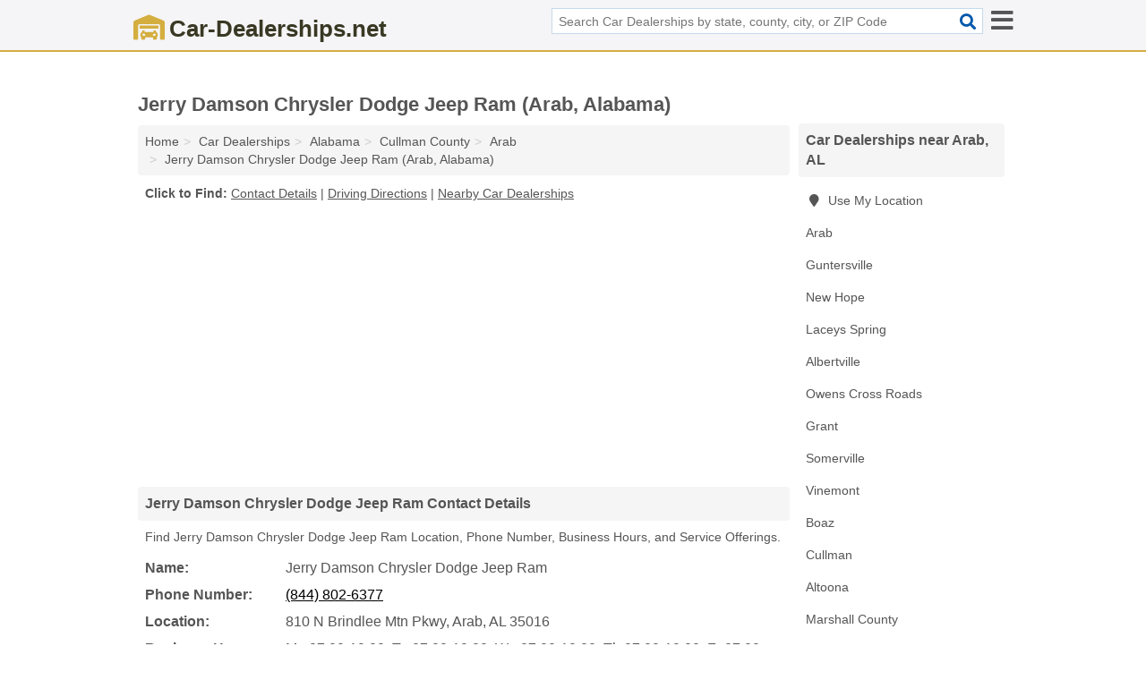

--- FILE ---
content_type: text/html; charset=utf-8
request_url: https://www.car-dealerships.net/jerry-damson-chrysler-dodge-jeep-ram-arab-al-c62/
body_size: 4485
content:
<!DOCTYPE html>
<html lang="en">
  <head>
    <meta charset="utf-8">
    <meta http-equiv="Content-Type" content="text/html; charset=UTF-8">
    <meta name="viewport" content="width=device-width, initial-scale=1">
    <title>Jerry Damson Chrysler Dodge Jeep Ram in Arab, AL (Address, Phone, Hours, and Services - Car Dealership)</title>
    <link rel="canonical" href="https://www.car-dealerships.net/jerry-damson-chrysler-dodge-jeep-ram-arab-al-c62/">
    <meta property="og:type" content="website">
    <meta property="og:title" content="Jerry Damson Chrysler Dodge Jeep Ram in Arab, AL (Address, Phone, Hours, and Services - Car Dealership)">
    <meta name="description" content="Quickly find Location, Phone Number, Business Hours, and Service Offerings for Jerry Damson Chrysler Dodge Jeep Ram (Car Dealership in Arab, AL)">
    <meta property="og:description" content="Quickly find Location, Phone Number, Business Hours, and Service Offerings for Jerry Damson Chrysler Dodge Jeep Ram (Car Dealership in Arab, AL)">
    <meta property="og:url" content="https://www.car-dealerships.net/jerry-damson-chrysler-dodge-jeep-ram-arab-al-c62/">
    <link rel="preconnect" href="//pagead2.googlesyndication.com" crossorigin>
    <link rel="preconnect" href="//www.google-analytics.com" crossorigin>
    <link rel="preconnect" href="https://googleads.g.doubleclick.net" crossorigin>
    <meta name="robots" content="index,follow">
    <meta name="msvalidate.01" content="B56B00EF5C90137DC430BCD46060CC08">
    <link rel="stylesheet" href="/template/style.min.css?bb379652e4f6d3b716c9bce9ad82676c9bc61ab1">
<style>.fa-logo:before { content: "\f90b"}</style>
    <script src="/template/ui.min?bc9dd65bfcc597ede4ef52a8d1a4807b08859dcd" defer></script>
    <!-- HTML5 shim and Respond.js for IE8 support of HTML5 elements and media queries -->
    <!--[if lt IE 9]>
      <script src="https://oss.maxcdn.com/html5shiv/3.7.3/html5shiv.min.js"></script>
      <script src="https://oss.maxcdn.com/respond/1.4.2/respond.min.js"></script>
    <![endif]-->
  </head>
  <body data-spy="scroll" data-target="#nav-scrollspy" data-offset="0" style="position:relative;" class="pt-listing">
<nav class="navbar navbar-fixed-top hide-on-scroll">
  <div class="container columns-2 sections-9">
    <div class="row">
      <div class="n-toggle collapsed mucklescreen" data-toggle="collapse" data-target="#full-nav">
        <i class="fa fa-bars fa-2x"></i>
      </div>
      <div class="n-toggle collapsed weescreen" data-toggle="collapse" data-target="#full-nav, #navbar-search">
        <i class="fa fa-bars fa-2x"></i>
      </div>
            <div class="navbar-logo logo-text">
        <a href="/" title="Car-Dealerships.net"><i class="fa fa-logo fa-2x"></i><span>Car-Dealerships.net</span></a>
              <br class="sr-only">
      </div>
      <div class="col-sm-6 collapse n-search" id="navbar-search">
       <form action="/search/" method="get">
        <div class="input-container">
         <input name="q" placeholder="Search Car Dealerships by state, county, city, or ZIP Code" type="text">
         <button type="submit" class="fa fa-search"></button>
        </div>
       </form>
      </div>
    </div>
  </div>
  <div class="navbar-menu collapse navbar-collapse" id="navbar">
<div class="container sections-2 columns-9 full-nav collapse" id="full-nav">
  <div class="row">
   <div class="list-group go">
    <strong class="h3 list-group-heading">Navigation</strong><br class="sr-only">
    <ul class="list-group-items">
      <li class=""><a class="list-group-item" href="/antique-classic-car-dealerships/" title="Antique & Classic Car Dealerships">Antique & Classic Car Dealerships</a></li>
<li class=""><a class="list-group-item" href="/auto-leasing-rental-dealerships/" title="Auto Leasing & Rental Dealerships">Auto Leasing & Rental Dealerships</a></li>
<li class=""><a class="list-group-item" href="/car-truck-brokers/" title="Car & Truck Brokers">Car & Truck Brokers</a></li>
<li class=""><a class="list-group-item" href="/car-auctions/" title="Car Auctions">Car Auctions</a></li>
<li class="active"><a class="list-group-item" href="/car-dealerships/" title="Car Dealerships">Car Dealerships</a></li>
<li class=""><a class="list-group-item" href="/electric-car-dealerships/" title="Electric Car Dealerships">Electric Car Dealerships</a></li>
<li class=""><a class="list-group-item" href="/new-car-dealerships/" title="New Car Dealerships">New Car Dealerships</a></li>
<li class=""><a class="list-group-item" href="/used-car-dealerships/" title="Used Car Dealerships">Used Car Dealerships</a></li>
    </ul>
   </div>
  </div>
</div>  </div>
</nav>
<div class="container columns columns-2 sections-9">
  <div class="row">
    <div class="col-md-7">
      <h1>Jerry Damson Chrysler Dodge Jeep Ram (Arab, Alabama)</h1>
<ol class="box-breadcrumbs breadcrumb" itemscope itemtype="https://schema.org/BreadcrumbList">
<li><a href="/" title="Car-Dealerships.net">Home</a></li><li itemprop="itemListElement" itemscope itemtype="https://schema.org/ListItem"><a href="/car-dealerships/" itemprop="item" title="Car Dealerships"><span itemprop="name">Car Dealerships</span></a><meta itemprop="position" content="1"/></li><li itemprop="itemListElement" itemscope itemtype="https://schema.org/ListItem"><a href="/al-car-dealerships/" itemprop="item" title="Alabama Car Dealerships"><span itemprop="name">Alabama</span></a><meta itemprop="position" content="2"/></li><li itemprop="itemListElement" itemscope itemtype="https://schema.org/ListItem"><a href="/al-cullman-county-car-dealerships/" itemprop="item" title="Cullman County Car Dealerships"><span itemprop="name">Cullman County</span></a><meta itemprop="position" content="3"/></li><li itemprop="itemListElement" itemscope itemtype="https://schema.org/ListItem"><a href="/arab-al-car-dealerships/" itemprop="item" title="Arab Car Dealerships"><span itemprop="name">Arab</span></a><meta itemprop="position" content="4"/></li><li itemprop="itemListElement" itemscope itemtype="https://schema.org/ListItem"><a href="/jerry-damson-chrysler-dodge-jeep-ram-arab-al-c62/" itemprop="item" title="Jerry Damson Chrysler Dodge Jeep Ram (Arab, Alabama)"><span itemprop="name">Jerry Damson Chrysler Dodge Jeep Ram (Arab, Alabama)</span></a><meta itemprop="position" content="5"/></li>
</ol>              <p class="pad" id="toc">
    <strong class="title nobreaker">
      Click to Find:
    </strong>
  <a href="#details" class="toc-item">Contact Details</a>
|  <a href="#geography" class="toc-item">Driving Directions</a>
|  <a href="#nearby" class="toc-item">Nearby Car Dealerships</a>
  </p>
      <div class="advert advert-display xs s m">
        <ins class="adsbygoogle" data-ad-client="ca-pub-4723837653436501" data-ad-slot="4654369961" data-ad-format="auto" data-full-width-responsive="true"></ins>
      </div>
      <h2 class="h2 list-group-heading">Jerry Damson Chrysler Dodge Jeep Ram Contact Details</h2>
<p class="pad">Find Jerry Damson Chrysler Dodge Jeep Ram Location, Phone Number, Business Hours, and Service Offerings.</p>
      <script type="application/ld+json" id="listing">
{
  "@context": "https://schema.org",
  "@type": "LocalBusiness",
  "name": "Jerry Damson Chrysler Dodge Jeep Ram",
  "description": "Jerry Damson Chrysler Dodge Jeep Ram is a Car Dealership at 810 North Brindlee Mountain Parkways in Arab, Alabama.",
  "image": "https://www.car-dealerships.net/template/i/logo",
  "address": {
    "@type": "PostalAddress",
    "streetAddress": "810 North Brindlee Mountain Parkways",
    "addressLocality": "Arab",
    "addressRegion": "AL",
    "postalCode": "35016",
    "addressCountry": "US"
  },
  "geo": {
    "@type": "GeoCoordinates",
    "latitude": 34.33239,
    "longitude": -86.50117  },
  "telephone": "+18448026377"
}
</script>

      
<dl class="dl-horizontal wider LocalBusiness"  data-type="Car Dealership" data-id="5e863a0b5b47586c3e411c62" data-lat="34.3323868" data-lng="-86.5011665" data-address-place-id="internal" data-geomode="address" id="details">
  <dt>Name:</dt>
  <dd class="name">Jerry Damson Chrysler Dodge Jeep Ram</dd>
      <dt>Phone Number:</dt>
    <dd class="telephone"><a href="tel:844-802-6377">(844) 802-6377</a></dd>
      <dt>Location:</dt>
  <dd class="address">
    <span class="streetAddress">810 N Brindlee Mtn Pkwy</span></span>, 
    <span class="addressLocality">Arab</span>,
    <span class="addressRegion">AL</span>
    <span class="postalCode">35016</span>
  </dd>
        <dt>Business Hours:</dt>
    <dd class="hours"><span>Mo 07:00-19:00; Tu 07:00-19:00; We 07:00-19:00; Th 07:00-19:00; Fr 07:00-19:00; Sa 09:00-18:00</span></dd>
          <dt>Service Offerings:</dt>
<dd><a href="/arab-al-car-dealerships/" title="Arab Car Dealerships">Cars</a></dd>

  </dl>

<p><a href="#toc">&#8648; Back to Top</a></p>      <h2 class="h2 list-group-heading" id="others">Other Car Dealerships at this Location</h2>
<ul class="bare">
 <li><a href="/alexander-scofield-chrysler-jeep-dodge-arab-al-2c2/" title="Alexander Scofield Chrysler Jeep Dodge (Arab, Alabama)" class="nlc">Alexander Scofield Chrysler Jeep Dodge</a> <span class="littler">(Auto Leasing & Rentals)</span></li>
</ul>
<p><a href="#toc">&#8648; Back to Top</a></p>            
      <div class="advert advert-display xs s m">
        <ins class="adsbygoogle" data-ad-client="ca-pub-4723837653436501" data-ad-slot="4654369961" data-ad-format="auto" data-full-width-responsive="true"></ins>
      </div>
      
                   <h2 class="h2 list-group-heading" id="geography">Jerry Damson Chrysler Dodge Jeep Ram Driving Directions</h2>
<p class="pad">
  Get  <a class="nlc" href="https://www.google.com/maps/dir/?api=1&destination=810+North+Brindlee+Mountain+Parkways%2C+Arab%2C+Alabama%2C+35016" rel="noopener" target="_blank">directions to Jerry Damson Chrysler Dodge Jeep Ram</a>
  and view location on map.</p>
<iframe id="map" class="single" data-src="https://www.google.com/maps/embed/v1/place?key=AIzaSyD-nDulb3AINicXq9Pv_vB936D5cVSfKFk&q=810+North+Brindlee+Mountain+Parkways%2C+Arab%2C+Alabama%2C+35016&zoom=16" frameborder="0" allowfullscreen></iframe>
<br class="sr-only">
<p><a href="#toc">&#8648; Back to Top</a></p>            
            
      <div class="listings" id="nearby">
<h2 class="h2 list-group-heading">Nearby Car Dealerships</h2>

<p class="condensed-listing">
 <span class="title">
   <a href="/a-d-motors-arab-al-857/" title="A & D Motors (Arab, Alabama)" class="name">A & D Motors</a>
  </span>
 <span class="subsidiary">
  <span class="address">
   825 N Brindlee Mtn Pkwy  </span>
  <span class="zipcode">
   Arab, 35016  </span>
 </span>
</p>

<p class="condensed-listing">
 <span class="title">
   <a href="/j-g-used-cars-arab-al-85d/" title="J & G Used Cars (Arab, Alabama)" class="name">J & G Used Cars</a>
  </span>
 <span class="subsidiary">
  <span class="address">
   9247 US Hwy 231  </span>
  <span class="zipcode">
   Arab, 35016  </span>
 </span>
</p>

<p class="condensed-listing">
 <span class="title">
   <a href="/l-l-wholesale-auto-arab-al-3ec/" title="L & L Wholesale Auto (Arab, Alabama)" class="name">L & L Wholesale Auto</a>
  </span>
 <span class="subsidiary">
  <span class="address">
   2337 N Brindlee Mtn Pkwy  </span>
  <span class="zipcode">
   Arab, 35016  </span>
 </span>
</p>

<p class="condensed-listing">
 <span class="title">
   <a href="/marshall-county-auto-sales-arab-al-e26/" title="Marshall County Auto Sales" class="name">Marshall County Auto Sales</a>
  </span>
 <span class="subsidiary">
  <span class="address">
   635 S Brindlee Mtn Pkwy  </span>
  <span class="zipcode">
   Arab, 35016  </span>
 </span>
</p>

<p class="condensed-listing">
 <span class="title">
   <a href="/t-js-used-cars-arab-al-6c7/" title="T Js Used Cars (Arab, Alabama)" class="name">T Js Used Cars</a>
  </span>
 <span class="subsidiary">
  <span class="address">
   997 N Brindlee Mtn Pkwy  </span>
  <span class="zipcode">
   Arab, 35016  </span>
 </span>
</p>

<p class="condensed-listing">
 <span class="title">
   <a href="/trinity-auto-sales-arab-al-736/" title="Trinity Auto Sales (Arab, Alabama)" class="name">Trinity Auto Sales</a>
  </span>
 <span class="subsidiary">
  <span class="address">
   10030 US Hwy 231  </span>
  <span class="zipcode">
   Arab, 35016  </span>
 </span>
</p>

<p class="condensed-listing">
 <span class="title">
   <a href="/trinity-auto-sales-arab-al-4e9/" title="Trinity Auto Sales (Arab, Alabama)" class="name">Trinity Auto Sales</a>
  </span>
 <span class="subsidiary">
  <span class="address">
   154 N Brindlee Mtn Pkwy  </span>
  <span class="zipcode">
   Arab, 35016  </span>
 </span>
</p>

<p class="condensed-listing">
 <span class="title">
   <a href="/we-no-kars-arab-al-cc6/" title="We-No Kars (Arab, Alabama)" class="name">We-No Kars</a>
  </span>
 <span class="subsidiary">
  <span class="address">
   1154 N Brindlee Mtn Pkwy  </span>
  <span class="zipcode">
   Arab, 35016  </span>
 </span>
</p>

</div>
      
            
            
            <div class="advert advert-display s m">
        <ins class="adsbygoogle" data-ad-client="ca-pub-4723837653436501" data-ad-slot="4654369961" data-ad-format="auto" data-full-width-responsive="true"></ins>
      </div>
            
            
            
    </div>
    <div class="col-md-2">
            <div class="list-group geo-major temp-geo-condensed">
  <h2 class="h3 list-group-heading">
  Car Dealerships near Arab, AL  </h2>
  <ul class="list-group-items">
  
      <li><a href="#" title="Car Dealerships Near Me" class="list-group-item geo-local">
    <span class="fa fa-visible fa-map-marker"></span>
    Use My Location
    </a></li>
    
    <li><a href="/arab-al-car-dealerships/" title="Arab Car Dealerships" class="list-group-item ">
     Arab    </a></li>
    <li><a href="/guntersville-al-car-dealerships/" title="Guntersville Car Dealerships" class="list-group-item ">
     Guntersville    </a></li>
    <li><a href="/new-hope-al-car-dealerships/" title="New Hope Car Dealerships" class="list-group-item ">
     New Hope    </a></li>
    <li><a href="/river-side-auto-sales-laceys-spring-al-2d6/" title="River Side Auto Sales (Laceys Spring, Alabama)" class="list-group-item ">
     Laceys Spring    </a></li>
    <li><a href="/albertville-al-car-dealerships/" title="Albertville Car Dealerships" class="list-group-item ">
     Albertville    </a></li>
    <li><a href="/owens-cross-roads-al-car-dealerships/" title="Owens Cross Roads Car Dealerships" class="list-group-item ">
     Owens Cross Roads    </a></li>
    <li><a href="/grant-al-car-dealerships/" title="Grant Car Dealerships" class="list-group-item ">
     Grant    </a></li>
    <li><a href="/alakeli-auto-sales-somerville-al-1d7/" title="Alakeli Auto Sales (Somerville, Alabama)" class="list-group-item ">
     Somerville    </a></li>
    <li><a href="/jeremys-auto-sales-vinemont-al-cb8/" title="Jeremy's Auto Sales (Vinemont, Alabama)" class="list-group-item ">
     Vinemont    </a></li>
    <li><a href="/boaz-al-car-dealerships/" title="Boaz Car Dealerships" class="list-group-item ">
     Boaz    </a></li>
    <li><a href="/cullman-al-car-dealerships/" title="Cullman Car Dealerships" class="list-group-item ">
     Cullman    </a></li>
    <li><a href="/lgm-racing-development-altoona-al-0f7/" title="Lgm Racing & Development (Altoona, Alabama)" class="list-group-item ">
     Altoona    </a></li>
   <li><a href="/al-marshall-county-car-dealerships/" title="Marshall County Car Dealerships" class="list-group-item ">
    Marshall County   </a></li>
   <li><a href="/al-morgan-county-car-dealerships/" title="Morgan County Car Dealerships" class="list-group-item ">
    Morgan County   </a></li>
   <li><a href="/al-blount-county-car-dealerships/" title="Blount County Car Dealerships" class="list-group-item ">
    Blount County   </a></li>
   <li><a href="/al-cullman-county-car-dealerships/" title="Cullman County Car Dealerships" class="list-group-item ">
    Cullman County   </a></li>
   <li><a href="/al-madison-county-car-dealerships/" title="Madison County Car Dealerships" class="list-group-item ">
    Madison County   </a></li>
  
  </ul>
</div>
            <div class="advert advert-display xs s">
        <ins class="adsbygoogle" data-ad-client="ca-pub-4723837653436501" data-ad-slot="4654369961" data-ad-format="auto" data-full-width-responsive="true"></ins>
      </div>
      
    </div>
  </div>
</div>
<footer class="footer">
 <div class="container columns-2 sections-9">
  <div class="row">
   <div class="col-sm-8 copyright">
    <p>
          <a href="/about-us/">About Us</a><br class="sr-only">     <a href="/contact-us/">Contact Us</a><br class="sr-only">
          <a href="/privacy-policy/">Privacy Policy</a><br class="sr-only">
     <a href="/terms-and-conditions/">Terms and Conditions</a><br class="sr-only">
    </p>
    <p>
     Third party advertisements support hosting, listing verification, updates, and site maintenance. Information found on Car-Dealerships.net is strictly for informational purposes and does not construe advice or recommendation.     <br>&copy;&nbsp;2026 Car-Dealerships.net. All Rights Reserved.
    </p>
   </div>
   <div class="col-sm-4 logo">
          <a href="/" title="Car-Dealerships.net"><i class="fa fa-logo fa-2x"></i><span>Car-Dealerships.net</span></a>
       </div>
  </div>
 </div>
</footer>

<script>
if(ads = document.getElementsByClassName('adsbygoogle').length) {
  adsbygoogle = window.adsbygoogle || [];
  for(var i=0; i<ads; i++) adsbygoogle.push({});
}
</script>
<script data-ad-client="ca-pub-4723837653436501" async src="https://pagead2.googlesyndication.com/pagead/js/adsbygoogle.js"></script>
<script async src="https://www.googletagmanager.com/gtag/js?id=G-0KP1ZT0M7Y"></script>
<script>
  window.dataLayer = window.dataLayer || [];
  function gtag(){dataLayer.push(arguments);}
  gtag('js', new Date());
  gtag('config', 'UA-180329679-7', {"dimension1":"listing","dimension2":"Listings","dimension3":"Car Dealership"});
  gtag('config', 'G-0KP1ZT0M7Y', {"dimension1":"listing","dimension2":"Listings","dimension3":"Car Dealership"});
</script>

</body>
</html>

--- FILE ---
content_type: text/html; charset=utf-8
request_url: https://www.google.com/recaptcha/api2/aframe
body_size: 267
content:
<!DOCTYPE HTML><html><head><meta http-equiv="content-type" content="text/html; charset=UTF-8"></head><body><script nonce="BqTCWbOK168at6IzfH3rzg">/** Anti-fraud and anti-abuse applications only. See google.com/recaptcha */ try{var clients={'sodar':'https://pagead2.googlesyndication.com/pagead/sodar?'};window.addEventListener("message",function(a){try{if(a.source===window.parent){var b=JSON.parse(a.data);var c=clients[b['id']];if(c){var d=document.createElement('img');d.src=c+b['params']+'&rc='+(localStorage.getItem("rc::a")?sessionStorage.getItem("rc::b"):"");window.document.body.appendChild(d);sessionStorage.setItem("rc::e",parseInt(sessionStorage.getItem("rc::e")||0)+1);localStorage.setItem("rc::h",'1768817891870');}}}catch(b){}});window.parent.postMessage("_grecaptcha_ready", "*");}catch(b){}</script></body></html>